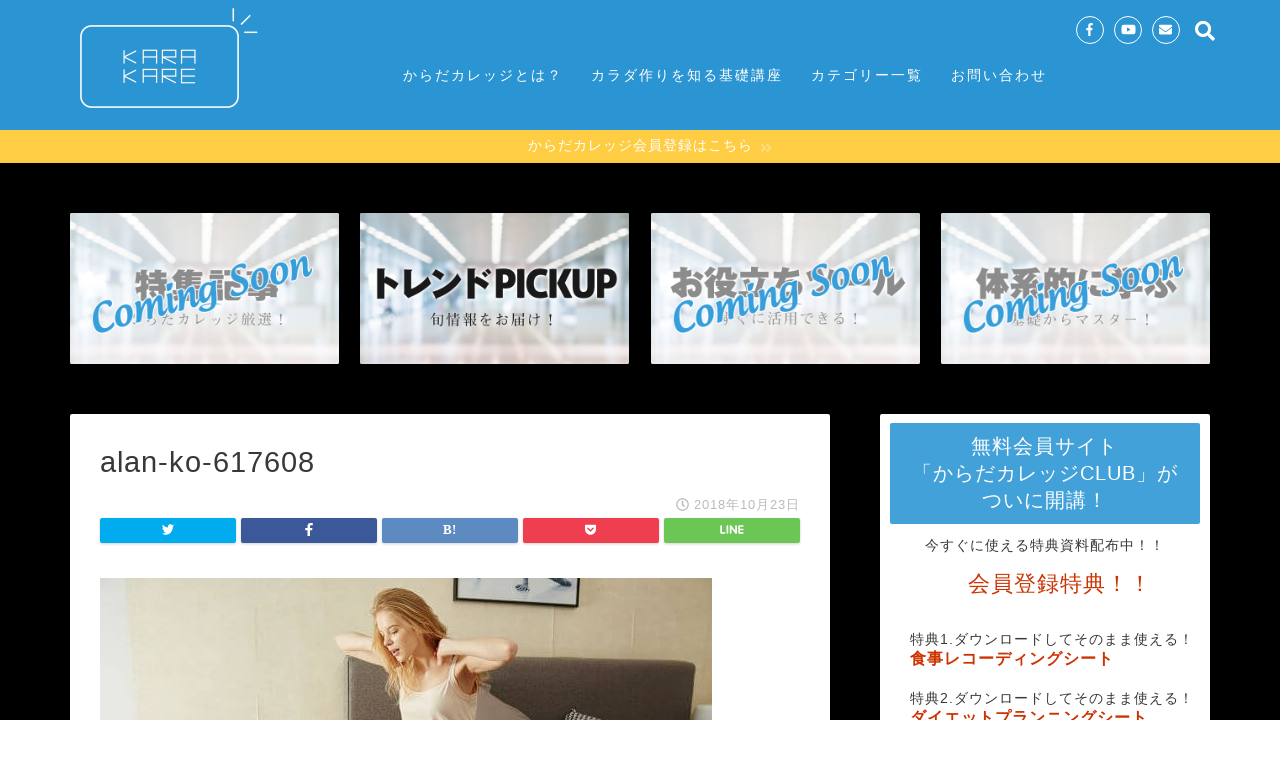

--- FILE ---
content_type: text/html; charset=UTF-8
request_url: https://karadacollege.com/tsleep-recipes/alan-ko-617608/
body_size: 13291
content:
<!DOCTYPE html>
<html lang="ja">
<head prefix="og: http://ogp.me/ns# fb: http://ogp.me/ns/fb# article: http://ogp.me/ns/article#">
<meta charset="utf-8">
<meta http-equiv="X-UA-Compatible" content="IE=edge">
<meta name="viewport" content="width=device-width, initial-scale=1">
<!-- ここからOGP -->
<meta property="og:type" content="blog">
<meta property="og:description" content=""> 
<meta property="og:title" content="alan-ko-617608｜からだカレッジ"> 
<meta property="og:url" content="https://karadacollege.com/tsleep-recipes/alan-ko-617608/"> 
<meta property="og:image" content="https://karadacollege.com/wp-content/themes/jin/img/noimg.png">
<meta property="og:site_name" content="からだカレッジ">
<meta property="fb:admins" content="karadacollege">
<meta name="twitter:card" content="summary">
<!-- ここまでOGP --> 
<title>alan-ko-617608｜からだカレッジ</title>
<meta name="description" itemprop="description" content="" >

<link rel='dns-prefetch' href='//ajax.googleapis.com' />
<link rel='dns-prefetch' href='//s0.wp.com' />
<link rel='dns-prefetch' href='//cdnjs.cloudflare.com' />
<link rel='dns-prefetch' href='//use.fontawesome.com' />
<link rel='dns-prefetch' href='//s.w.org' />
<link rel="alternate" type="application/rss+xml" title="からだカレッジ &raquo; フィード" href="https://karadacollege.com/feed/" />
<link rel="alternate" type="application/rss+xml" title="からだカレッジ &raquo; コメントフィード" href="https://karadacollege.com/comments/feed/" />
<link rel="alternate" type="application/rss+xml" title="からだカレッジ &raquo; alan-ko-617608 のコメントのフィード" href="https://karadacollege.com/tsleep-recipes/alan-ko-617608/feed/" />
		<script type="text/javascript">
			window._wpemojiSettings = {"baseUrl":"https:\/\/s.w.org\/images\/core\/emoji\/11\/72x72\/","ext":".png","svgUrl":"https:\/\/s.w.org\/images\/core\/emoji\/11\/svg\/","svgExt":".svg","source":{"concatemoji":"https:\/\/karadacollege.com\/wp-includes\/js\/wp-emoji-release.min.js?ver=4.9.26"}};
			!function(e,a,t){var n,r,o,i=a.createElement("canvas"),p=i.getContext&&i.getContext("2d");function s(e,t){var a=String.fromCharCode;p.clearRect(0,0,i.width,i.height),p.fillText(a.apply(this,e),0,0);e=i.toDataURL();return p.clearRect(0,0,i.width,i.height),p.fillText(a.apply(this,t),0,0),e===i.toDataURL()}function c(e){var t=a.createElement("script");t.src=e,t.defer=t.type="text/javascript",a.getElementsByTagName("head")[0].appendChild(t)}for(o=Array("flag","emoji"),t.supports={everything:!0,everythingExceptFlag:!0},r=0;r<o.length;r++)t.supports[o[r]]=function(e){if(!p||!p.fillText)return!1;switch(p.textBaseline="top",p.font="600 32px Arial",e){case"flag":return s([55356,56826,55356,56819],[55356,56826,8203,55356,56819])?!1:!s([55356,57332,56128,56423,56128,56418,56128,56421,56128,56430,56128,56423,56128,56447],[55356,57332,8203,56128,56423,8203,56128,56418,8203,56128,56421,8203,56128,56430,8203,56128,56423,8203,56128,56447]);case"emoji":return!s([55358,56760,9792,65039],[55358,56760,8203,9792,65039])}return!1}(o[r]),t.supports.everything=t.supports.everything&&t.supports[o[r]],"flag"!==o[r]&&(t.supports.everythingExceptFlag=t.supports.everythingExceptFlag&&t.supports[o[r]]);t.supports.everythingExceptFlag=t.supports.everythingExceptFlag&&!t.supports.flag,t.DOMReady=!1,t.readyCallback=function(){t.DOMReady=!0},t.supports.everything||(n=function(){t.readyCallback()},a.addEventListener?(a.addEventListener("DOMContentLoaded",n,!1),e.addEventListener("load",n,!1)):(e.attachEvent("onload",n),a.attachEvent("onreadystatechange",function(){"complete"===a.readyState&&t.readyCallback()})),(n=t.source||{}).concatemoji?c(n.concatemoji):n.wpemoji&&n.twemoji&&(c(n.twemoji),c(n.wpemoji)))}(window,document,window._wpemojiSettings);
		</script>
		<style type="text/css">
img.wp-smiley,
img.emoji {
	display: inline !important;
	border: none !important;
	box-shadow: none !important;
	height: 1em !important;
	width: 1em !important;
	margin: 0 .07em !important;
	vertical-align: -0.1em !important;
	background: none !important;
	padding: 0 !important;
}
</style>
<link rel='stylesheet' id='contact-form-7-css'  href='https://karadacollege.com/wp-content/plugins/contact-form-7/includes/css/styles.css?ver=5.1.1' type='text/css' media='all' />
<link rel='stylesheet' id='toc-screen-css'  href='https://karadacollege.com/wp-content/plugins/table-of-contents-plus/screen.min.css?ver=1509' type='text/css' media='all' />
<link rel='stylesheet' id='wordpress-popular-posts-css-css'  href='https://karadacollege.com/wp-content/plugins/wordpress-popular-posts/public/css/wpp.css?ver=4.2.2' type='text/css' media='all' />
<link rel='stylesheet' id='wp-show-posts-css'  href='https://karadacollege.com/wp-content/plugins/wp-show-posts/css/wp-show-posts-min.css?ver=1.1.3' type='text/css' media='all' />
<link rel='stylesheet' id='dashicons-css'  href='https://karadacollege.com/wp-includes/css/dashicons.min.css?ver=4.9.26' type='text/css' media='all' />
<link rel='stylesheet' id='thickbox-css'  href='https://karadacollege.com/wp-includes/js/thickbox/thickbox.css?ver=4.9.26' type='text/css' media='all' />
<link rel='stylesheet' id='formzu_plugin_client-css'  href='https://karadacollege.com/wp-content/plugins/formzu-wp/css/formzu_plugin_client.css?ver=1555901322' type='text/css' media='all' />
<link rel='stylesheet' id='parent-style-css'  href='https://karadacollege.com/wp-content/themes/jin/style.css?ver=4.9.26' type='text/css' media='all' />
<link rel='stylesheet' id='theme-style-css'  href='https://karadacollege.com/wp-content/themes/karada-child/style.css?ver=4.9.26' type='text/css' media='all' />
<link rel='stylesheet' id='fontawesome-style-css'  href='https://use.fontawesome.com/releases/v5.1.0/css/all.css?ver=4.9.26' type='text/css' media='all' />
<link rel='stylesheet' id='swiper-style-css'  href='https://cdnjs.cloudflare.com/ajax/libs/Swiper/4.0.7/css/swiper.min.css?ver=4.9.26' type='text/css' media='all' />
<link rel='stylesheet' id='jetpack_css-css'  href='https://karadacollege.com/wp-content/plugins/jetpack/css/jetpack.css?ver=6.8.5' type='text/css' media='all' />
<script type='text/javascript' src='https://ajax.googleapis.com/ajax/libs/jquery/1.12.4/jquery.min.js?ver=4.9.26'></script>
<script type='text/javascript'>
/* <![CDATA[ */
var wpp_params = {"sampling_active":"0","sampling_rate":"100","ajax_url":"https:\/\/karadacollege.com\/wp-json\/wordpress-popular-posts\/v1\/popular-posts\/","ID":"11398","token":"c6243dc847","debug":""};
/* ]]> */
</script>
<script type='text/javascript' src='https://karadacollege.com/wp-content/plugins/wordpress-popular-posts/public/js/wpp-4.2.0.min.js?ver=4.2.2'></script>
<script type='text/javascript' src='https://karadacollege.com/wp-content/themes/jin/js/common.js?ver=4.9.26'></script>
<link rel='https://api.w.org/' href='https://karadacollege.com/wp-json/' />
<link rel='shortlink' href='https://karadacollege.com/?p=11398' />
<link rel="alternate" type="application/json+oembed" href="https://karadacollege.com/wp-json/oembed/1.0/embed?url=https%3A%2F%2Fkaradacollege.com%2Ftsleep-recipes%2Falan-ko-617608%2F" />
<link rel="alternate" type="text/xml+oembed" href="https://karadacollege.com/wp-json/oembed/1.0/embed?url=https%3A%2F%2Fkaradacollege.com%2Ftsleep-recipes%2Falan-ko-617608%2F&#038;format=xml" />

<link rel='dns-prefetch' href='//v0.wordpress.com'/>
<link rel='dns-prefetch' href='//i0.wp.com'/>
<link rel='dns-prefetch' href='//i1.wp.com'/>
<link rel='dns-prefetch' href='//i2.wp.com'/>
	<style type="text/css">
		#wrapper{
						background-color: #000000;
						background-image: url();
		}
		.related-entry-headline-text span:before,
		#comment-title span:before,
		#reply-title span:before{
			background-color: #2b95d3;
			border-color: #2b95d3!important;
		}
		footer,
		#breadcrumb:after,
		#page-top a{	
			background-color: #2b95d3;
		}
		.footer-inner a,
		#copyright,
		#copyright-center{
			border-color: #fff!important;
			color: #fff!important;
		}
		#footer-widget-area
		{
			border-color: #fff!important;
		}
		.page-top-footer a{
			color: #2b95d3!important;
		}
				#breadcrumb ul li,
		#breadcrumb ul li a{
			color: #2b95d3!important;
		}
		
		body,
		a,
		a:link,
		a:visited{
			color: #383838;
		}
		a:hover{
			color: #008db7;
		}
				.widget_nav_menu ul > li > a:before,
		.widget_categories ul > li > a:before,
		.widget_archive form:after,
		.widget_categories form:after,
		.widget_nav_menu ul > li > ul.sub-menu > li > a:before,
		.widget_categories ul > li > .children > li > a:before,
		.widget_nav_menu ul > li > ul.sub-menu > li > ul.sub-menu li > a:before,
		.widget_categories ul > li > .children > li > .children li > a:before{
			color: #2b95d3;
		}
		footer .footer-widget,
		footer .footer-widget a,
		footer .footer-widget ul li,
		.footer-widget.widget_nav_menu ul > li > a:before,
		.footer-widget.widget_categories ul > li > a:before{
			color: #fff!important;
			border-color: #fff!important;
		}
		footer .footer-widget .widgettitle{
			color: #fff!important;
			border-color: #ffcd44!important;
		}
		footer .widget_nav_menu ul .children .children li a:before,
		footer .widget_categories ul .children .children li a:before{
			background-color: #fff!important;
		}
		#drawernav a:hover,
		.post-list-title,
		#prev-next p,
		#toc_container .toc_list li a{
			color: #383838!important;
		}
		#header-box{
			background-color: #2b95d3;
		}
		.pickup-contents:before{
			background-color: #2b95d3!important;
		}
		.main-image-text{
			color: #555;
		}
		.main-image-text-sub{
			color: #555;
		}
		
						#site-info{
			padding-top: 5px!important;
			padding-bottom: 5px!important;
		}
				
		#site-info span a{
			color: #ffffff!important;
		}
		
				#headmenu .headsns .line a svg{
			fill: #ffffff!important;
		}
		#headmenu .headsns a,
		#headmenu{
			color: #ffffff!important;
			border-color:#ffffff!important;
		}
						.profile-follow .line-sns a svg{
			fill: #2b95d3!important;
		}
		.profile-follow .line-sns a:hover svg{
			fill: #ffcd44!important;
		}
		.profile-follow a{
			color: #2b95d3!important;
			border-color:#2b95d3!important;
		}
		.profile-follow a:hover,
		#headmenu .headsns a:hover{
			color:#ffcd44!important;
			border-color:#ffcd44!important;
		}
				.search-box:hover{
			color:#ffcd44!important;
			border-color:#ffcd44!important;
		}
				#header #headmenu .headsns .line a:hover svg{
			fill:#ffcd44!important;
		}
		.cps-icon-bar,
		#navtoggle:checked + .sp-menu-open .cps-icon-bar{
			background-color: #ffffff;
		}
		#nav-container{
			background-color: #ffffff;
		}
		#drawernav ul.menu-box > li > a,
		#drawernav2 ul.menu-box > li > a,
		#drawernav3 ul.menu-box > li > a,
		#drawernav4 ul.menu-box > li > a,
		#drawernav5 ul.menu-box > li > a,
		#drawernav ul.menu-box > li.menu-item-has-children:after,
		#drawernav2 ul.menu-box > li.menu-item-has-children:after,
		#drawernav3 ul.menu-box > li.menu-item-has-children:after,
		#drawernav4 ul.menu-box > li.menu-item-has-children:after,
		#drawernav5 ul.menu-box > li.menu-item-has-children:after{
			color: #ffffff!important;
		}
		#drawernav ul.menu-box li a,
		#drawernav2 ul.menu-box li a,
		#drawernav3 ul.menu-box li a,
		#drawernav4 ul.menu-box li a,
		#drawernav5 ul.menu-box li a{
			font-size: 14!important;
		}
		#drawernav3 ul.menu-box > li{
			color: #383838!important;
		}
		#drawernav4 .menu-box > .menu-item > a:after,
		#drawernav3 .menu-box > .menu-item > a:after,
		#drawernav .menu-box > .menu-item > a:after{
			background-color: #ffffff!important;
		}
		#drawernav2 .menu-box > .menu-item:hover,
		#drawernav5 .menu-box > .menu-item:hover{
			border-top-color: #2b95d3!important;
		}
				.cps-info-bar a{
			background-color: #ffcd44!important;
		}
				@media (min-width: 768px) {
			.post-list-mag .post-list-item:not(:nth-child(2n)){
				margin-right: 2.6%;
			}
		}
				@media (min-width: 768px) {
			#tab-1:checked ~ .tabBtn-mag li [for="tab-1"]:after,
			#tab-2:checked ~ .tabBtn-mag li [for="tab-2"]:after,
			#tab-3:checked ~ .tabBtn-mag li [for="tab-3"]:after,
			#tab-4:checked ~ .tabBtn-mag li [for="tab-4"]:after{
				border-top-color: #2b95d3!important;
			}
			.tabBtn-mag label{
				border-bottom-color: #2b95d3!important;
			}
		}
		#tab-1:checked ~ .tabBtn-mag li [for="tab-1"],
		#tab-2:checked ~ .tabBtn-mag li [for="tab-2"],
		#tab-3:checked ~ .tabBtn-mag li [for="tab-3"],
		#tab-4:checked ~ .tabBtn-mag li [for="tab-4"],
		#prev-next a.next:after,
		#prev-next a.prev:after{
			
			background-color: #2b95d3!important;
		}
		

		.swiper-slide .post-list-cat,
		.post-list-mag .post-list-cat,
		.post-list-mag3col .post-list-cat,
		.post-list-mag-sp1col .post-list-cat,
		.swiper-pagination-bullet-active,
		.pickup-cat,
		.post-list .post-list-cat,
		.more-cat-button a:hover span:before,
		#breadcrumb .bcHome a:hover span:before,
		.popular-item:nth-child(1) .pop-num,
		.popular-item:nth-child(2) .pop-num,
		.popular-item:nth-child(3) .pop-num{
			background-color: #ffcd44!important;
		}
		.sidebar-btn a,
		.profile-sns-menu{
			background-color: #ffcd44!important;
		}
		.sp-sns-menu a,
		.pickup-contents-box a:hover .pickup-title{
			border-color: #2b95d3!important;
			color: #2b95d3!important;
		}
				.pickup-image:after{
			display: none;
		}
				.pro-line svg{
			fill: #2b95d3!important;
		}
		.cps-post-cat a,
		.meta-cat,
		.popular-cat{
			background-color: #ffcd44!important;
			border-color: #ffcd44!important;
		}
		.tagicon,
		.tag-box a,
		#toc_container .toc_list > li,
		#toc_container .toc_title{
			color: #2b95d3!important;
		}
		.tag-box a,
		#toc_container:before{
			border-color: #2b95d3!important;
		}
		.cps-post-cat a:hover{
			color: #008db7!important;
		}
		.pagination li:not([class*="current"]) a:hover,
		.widget_tag_cloud a:hover{
			background-color: #2b95d3!important;
		}
		.pagination li:not([class*="current"]) a:hover{
			opacity: 0.5!important;
		}
		.pagination li.current a{
			background-color: #2b95d3!important;
			border-color: #2b95d3!important;
		}
		.nextpage a:hover span {
			color: #2b95d3!important;
			border-color: #2b95d3!important;
		}
		.cta-content:before{
			background-color: #6FBFCA!important;
		}
		.cta-text,
		.info-title{
			color: #fff!important;
		}
		#footer-widget-area.footer_style1 .widgettitle{
			border-color: #ffcd44!important;
		}
		.sidebar_style1 .widgettitle,
		.sidebar_style5 .widgettitle{
			border-color: #2b95d3!important;
		}
		.sidebar_style2 .widgettitle,
		.sidebar_style4 .widgettitle,
		.sidebar_style6 .widgettitle{
			background-color: #2b95d3!important;
		}
		
		.tn-logo-size{
			font-size: 80%!important;
		}
		.tn-logo-size img{
			width: 80%!important;
		}
		.sp-logo-size{
			font-size: 40%!important;
		}
		.sp-logo-size img{
			width: 40%!important;
		}
				.cps-post-main ul > li:before,
		.cps-post-main ol > li:before{
			background-color: #ffcd44!important;
		}
		.profile-card .profile-title{
			background-color: #2b95d3!important;
		}
		.profile-card{
			border-color: #2b95d3!important;
		}
		.cps-post-main a{
			color:#1e73be;
		}
		.cps-post-main .marker{
			background: -webkit-linear-gradient( transparent 60%, #ffcedb 0% ) ;
			background: linear-gradient( transparent 60%, #ffcedb 0% ) ;
		}
		.cps-post-main .marker2{
			background: -webkit-linear-gradient( transparent 60%, #a9eaf2 0% ) ;
			background: linear-gradient( transparent 60%, #a9eaf2 0% ) ;
		}
		
		
		.simple-box1{
			border-color:#ef9b9b!important;
		}
		.simple-box2{
			border-color:#f2bf7d!important;
		}
		.simple-box3{
			border-color:#b5e28a!important;
		}
		.simple-box4{
			border-color:#7badd8!important;
		}
		.simple-box4:before{
			background-color: #7badd8;
		}
		.simple-box5{
			border-color:#e896c7!important;
		}
		.simple-box5:before{
			background-color: #e896c7;
		}
		.simple-box6{
			background-color:#fffdef!important;
		}
		.simple-box7{
			border-color:#ffffff!important;
		}
		.simple-box7:before{
			background-color:#ffffff!important;
		}
		.simple-box8{
			border-color:#96ddc1!important;
		}
		.simple-box8:before{
			background-color:#96ddc1!important;
		}
		.simple-box9:before{
			background-color:#e1c0e8!important;
		}
		.simple-box9:after{
			border-color:#e1c0e8 #e1c0e8 #fff #fff!important;
		}
		
		.kaisetsu-box1:before,
		.kaisetsu-box1-title{
			background-color:#ffb49e!important;
		}
		.kaisetsu-box2{
			border-color:#ffffff!important;
		}
		.kaisetsu-box2-title{
			background-color:#ffffff!important;
		}
		.kaisetsu-box4{
			border-color:#ea91a9!important;
		}
		.kaisetsu-box4-title{
			background-color:#ea91a9!important;
		}
		.kaisetsu-box5:before{
			background-color:#57b3ba!important;
		}
		.kaisetsu-box5-title{
			background-color:#57b3ba!important;
		}
		
		.concept-box1{
			border-color:#85db8f!important;
		}
		.concept-box1:after{
			background-color:#85db8f!important;
		}
		.concept-box1:before{
			content:"ポイント"!important;
			color:#85db8f!important;
		}
		.concept-box2{
			border-color:#f7cf6a!important;
		}
		.concept-box2:after{
			background-color:#f7cf6a!important;
		}
		.concept-box2:before{
			content:"注意点"!important;
			color:#f7cf6a!important;
		}
		.concept-box3{
			border-color:#86cee8!important;
		}
		.concept-box3:after{
			background-color:#86cee8!important;
		}
		.concept-box3:before{
			content:"良い例"!important;
			color:#86cee8!important;
		}
		.concept-box4{
			border-color:#ed8989!important;
		}
		.concept-box4:after{
			background-color:#ed8989!important;
		}
		.concept-box4:before{
			content:"悪い例"!important;
			color:#ed8989!important;
		}
		.concept-box5{
			border-color:#9e9e9e!important;
		}
		.concept-box5:after{
			background-color:#9e9e9e!important;
		}
		.concept-box5:before{
			content:"参考"!important;
			color:#9e9e9e!important;
		}
		.concept-box6{
			border-color:#8eaced!important;
		}
		.concept-box6:after{
			background-color:#8eaced!important;
		}
		.concept-box6:before{
			content:"メモ"!important;
			color:#8eaced!important;
		}
		
		.innerlink-box1,
		.blog-card{
			border-color:#73bc9b!important;
		}
		.innerlink-box1-title{
			background-color:#73bc9b!important;
			border-color:#73bc9b!important;
		}
		.innerlink-box1:before,
		.blog-card-hl-box{
			background-color:#73bc9b!important;
		}
		
		.color-button01 a,
		.color-button01 a:hover,
		.color-button01:before{
			background-color: #ffbf00!important;
		}
		.top-image-btn-color a,
		.top-image-btn-color a:hover,
		.top-image-btn-color:before{
			background-color: #ffcd44!important;
		}
		.color-button02 a,
		.color-button02 a:hover,
		.color-button02:before{
			background-color: #d9333f!important;
		}
		
		.color-button01-big a,
		.color-button01-big a:hover,
		.color-button01-big:before{
			background-color: #3296d1!important;
		}
		.color-button01-big a,
		.color-button01-big:before{
			border-radius: 20px!important;
		}
		.color-button01-big a{
			padding-top: 10!important;
			padding-bottom: 10!important;
		}
		
		.color-button02-big a,
		.color-button02-big a:hover,
		.color-button02-big:before{
			background-color: #83d159!important;
		}
		.color-button02-big a,
		.color-button02-big:before{
			border-radius: 5px!important;
		}
		.color-button02-big a{
			padding-top: 20px!important;
			padding-bottom: 20px!important;
		}
				.color-button01-big{
			width: 75%!important;
		}
		.color-button02-big{
			width: 75%!important;
		}
				
		
					.top-image-btn-color:before,
			.wide-layout ul li .color-button01:before,
			.wide-layout ul li .color-button02:before,
			.color-button01:before,
			.color-button02:before,
			.color-button01-big:before,
			.color-button02-big:before{
				display: none;
			}
			.top-image-btn-color a:hover,
			.color-button01 a:hover,
			.color-button02 a:hover,
			.color-button01-big a:hover,
			.color-button02-big a:hover{
				-webkit-transform: translateY(2px);
				transform: translateY(2px);
				-webkit-filter: brightness(1.05);
			 	filter: brightness(1.05);
				opacity: 1;
			}
				
		.h2-style01 h2,
		.h2-style02 h2:before,
		.h2-style03 h2,
		.h2-style04 h2:before,
		.h2-style05 h2,
		.h2-style07 h2:before,
		.h2-style07 h2:after,
		.h3-style03 h3:before,
		.h3-style02 h3:before,
		.h3-style05 h3:before,
		.h3-style07 h3:before,
		.h2-style08 h2:after,
		.h2-style10 h2:before,
		.h2-style10 h2:after,
		.h3-style02 h3:after,
		.h4-style02 h4:before{
			background-color: #2b95d3!important;
		}
		.h3-style01 h3,
		.h3-style04 h3,
		.h3-style05 h3,
		.h3-style06 h3,
		.h4-style01 h4,
		.h2-style02 h2,
		.h2-style08 h2,
		.h2-style08 h2:before,
		.h2-style09 h2,
		.h4-style03 h4{
			border-color: #2b95d3!important;
		}
		.h2-style05 h2:before{
			border-top-color: #2b95d3!important;
		}
		.h2-style06 h2:before,
		.sidebar_style3 .widgettitle:after{
			background-image: linear-gradient(
				-45deg,
				transparent 25%,
				#2b95d3 25%,
				#2b95d3 50%,
				transparent 50%,
				transparent 75%,
				#2b95d3 75%,
				#2b95d3			);
		}
				
		@media all and (-ms-high-contrast:none){
			*::-ms-backdrop, .color-button01:before,
			.color-button02:before,
			.color-button01-big:before,
			.color-button02-big:before{
				background-color: #595857!important;
			}
		}
		
		.jin-lp-h2 h2,
		.jin-lp-h2 h2{
			background-color: transparent!important;
			border-color: transparent!important;
			color: #383838!important;
		}
		.jincolumn-h3style2{
			border-color:#2b95d3!important;
		}
		.jinlph2-style1 h2:first-letter{
			color:#2b95d3!important;
		}
		.jinlph2-style2 h2,
		.jinlph2-style3 h2{
			border-color:#2b95d3!important;
		}
		.jin-photo-title .jin-fusen1-down,
		.jin-photo-title .jin-fusen1-even,
		.jin-photo-title .jin-fusen1-up{
			border-left-color:#2b95d3;
		}
		.jin-photo-title .jin-fusen2,
		.jin-photo-title .jin-fusen3{
			background-color:#2b95d3;
		}
		.jin-photo-title .jin-fusen2:before,
		.jin-photo-title .jin-fusen3:before {
			border-top-color: #2b95d3;
		}
		
		
	</style>
<link rel="icon" href="https://i0.wp.com/karadacollege.com/wp-content/uploads/2018/12/cropped-favi.png?fit=32%2C32&#038;ssl=1" sizes="32x32" />
<link rel="icon" href="https://i0.wp.com/karadacollege.com/wp-content/uploads/2018/12/cropped-favi.png?fit=192%2C192&#038;ssl=1" sizes="192x192" />
<link rel="apple-touch-icon-precomposed" href="https://i0.wp.com/karadacollege.com/wp-content/uploads/2018/12/cropped-favi.png?fit=180%2C180&#038;ssl=1" />
<meta name="msapplication-TileImage" content="https://i0.wp.com/karadacollege.com/wp-content/uploads/2018/12/cropped-favi.png?fit=270%2C270&#038;ssl=1" />

<!-- BEGIN ExactMetrics v5.3.7 Universal Analytics - https://exactmetrics.com/ -->
<script>
(function(i,s,o,g,r,a,m){i['GoogleAnalyticsObject']=r;i[r]=i[r]||function(){
	(i[r].q=i[r].q||[]).push(arguments)},i[r].l=1*new Date();a=s.createElement(o),
	m=s.getElementsByTagName(o)[0];a.async=1;a.src=g;m.parentNode.insertBefore(a,m)
})(window,document,'script','https://www.google-analytics.com/analytics.js','ga');
  ga('create', 'UA-61994688-7', 'auto');
  ga('send', 'pageview');
</script>
<!-- END ExactMetrics Universal Analytics -->
			<link rel="stylesheet" type="text/css" id="wp-custom-css" href="https://karadacollege.com/?custom-css=c5ae909d2d" />
		
<link href="https://fonts.googleapis.com/css?family=Quicksand" rel="stylesheet">

</head>
<body class="attachment attachment-template-default single single-attachment postid-11398 attachmentid-11398 attachment-jpeg" id="nofont-style">
<div id="wrapper">

		
	
		<!--ヘッダー-->

					<div id="header-box" class="tn_on header-box animate">
	<div id="header" class="header-type1 header animate">
				
		<div id="site-info" class="ef">
							<span class="tn-logo-size"><a href='https://karadacollege.com/' title='からだカレッジ' rel='home'><img src='https://lifecheers.xsrv.jp/wp-content/uploads/2018/11/1.png' alt=''></a></span>
					</div>

				<!--グローバルナビゲーション layout3-->
		<div id="drawernav3" class="ef">
			<nav class="fixed-content ef"><ul class="menu-box"><li class="menu-item menu-item-type-post_type menu-item-object-page menu-item-11906"><a href="https://karadacollege.com/what-karadacollege/">からだカレッジとは？</a></li>
<li class="menu-item menu-item-type-custom menu-item-object-custom menu-item-14277"><a href="/lp-flow/">カラダ作りを知る基礎講座</a></li>
<li class="menu-item menu-item-type-custom menu-item-object-custom menu-item-has-children menu-item-12138"><a href="/">カテゴリー一覧</a>
<ul class="sub-menu">
	<li class="menu-item menu-item-type-taxonomy menu-item-object-category menu-item-12139"><a href="https://karadacollege.com/category/news/">ニュース</a></li>
	<li class="menu-item menu-item-type-taxonomy menu-item-object-category menu-item-12146"><a href="https://karadacollege.com/category/trend/">トレンド</a></li>
	<li class="menu-item menu-item-type-taxonomy menu-item-object-category menu-item-12142"><a href="https://karadacollege.com/category/work-out/">トレーニング</a></li>
	<li class="menu-item menu-item-type-taxonomy menu-item-object-category menu-item-12140"><a href="https://karadacollege.com/category/food/">食事</a></li>
	<li class="menu-item menu-item-type-taxonomy menu-item-object-category menu-item-12145"><a href="https://karadacollege.com/category/rest/">休養</a></li>
	<li class="menu-item menu-item-type-taxonomy menu-item-object-category menu-item-12143"><a href="https://karadacollege.com/category/motivation/">モチベーション</a></li>
	<li class="menu-item menu-item-type-taxonomy menu-item-object-category menu-item-12144"><a href="https://karadacollege.com/category/maintenance/">メンテナンス</a></li>
	<li class="menu-item menu-item-type-taxonomy menu-item-object-category menu-item-12141"><a href="https://karadacollege.com/category/interview/">インタビュー・体験談</a></li>
</ul>
</li>
<li class="menu-item menu-item-type-post_type menu-item-object-page menu-item-11907"><a href="https://karadacollege.com/contact/">お問い合わせ</a></li>
</ul></nav>		</div>
		<!--グローバルナビゲーション layout3-->
		
	
				<div id="headmenu">
			<span class="headsns tn_sns_on">
													<span class="facebook">
					<a href="https://www.facebook.com/karadacollege/"><i class="fab fa-facebook-f fa-lg" aria-hidden="true"></i></a>
					</span>
																	<span class="youtube">
					<a href="https://www.youtube.com/channel/UCmzMjt7ym8HZDrTzTJOIUVQ"><i class="fab fa-youtube fa-lg" aria-hidden="true"></i></a>
					</span>
					
													<span class="jin-contact">
					<a href="https://lifecheers.xsrv.jp/contact/"><i class="fas fa-envelope fa-lg" aria-hidden="true"></i></a>
					</span>
					

			</span>
			<span class="headsearch tn_search_on">
				<form class="search-box" role="search" method="get" id="searchform" action="https://karadacollege.com/">
	<input type="search" placeholder="" class="text search-text" value="" name="s" id="s">
	<input type="submit" id="searchsubmit" value="&#xf002;">
</form>
			</span>
		</div>
			</div>
	
		
</div>


<div id="scroll-content" class="animate">
	
					<div class="cps-info-bar animate">
			<a href="/lp-flow/"><span>からだカレッジ会員登録はこちら</span></a>
		</div>
					
	<!-- ヘッダー下ウィジェット -->
		<!--ヘッダー-->

		<div class="clearfix"></div>

		
													<div class="pickup-contents-box animate">
	<ul class="pickup-contents">
			<li>
							<a href="https://karadacollege.com/toku/">
					<div class="pickup-image">
													<img src="https://i0.wp.com/karadacollege.com/wp-content/uploads/2019/04/p01.png?resize=640%2C360&ssl=1" alt="" width="640" height="360" />
																	</div>
				</a>
					</li>
			<li>
							<a href="https://karadacollege.com/pickup/">
					<div class="pickup-image">
													<img src="https://i1.wp.com/karadacollege.com/wp-content/uploads/2019/04/pick02.png?resize=640%2C360&ssl=1" alt="" width="640" height="360" />
																	</div>
				</a>
					</li>
			<li>
							<a href="https://karadacollege.com/tool/">
					<div class="pickup-image">
													<img src="https://i0.wp.com/karadacollege.com/wp-content/uploads/2019/04/p03.png?resize=640%2C360&ssl=1" alt="" width="640" height="360" />
																	</div>
				</a>
					</li>
			<li>
							<a href="https://karadacollege.com/taikei/">
					<div class="pickup-image">
													<img src="https://i2.wp.com/karadacollege.com/wp-content/uploads/2019/04/p04.png?resize=640%2C360&ssl=1" alt="" width="640" height="360" />
																	</div>
				</a>
					</li>
		</ul>
</div>
							
			
	<div id="contents">
		
		<!--メインコンテンツ-->
		<main id="main-contents" class="main-contents article_style1 animate" itemprop="mainContentOfPage">
				<section class="cps-post-box hentry">
											<article class="cps-post">
							<header class="cps-post-header">
								<h1 class="cps-post-title entry-title" itemprop="headline">alan-ko-617608</h1>
								<div class="cps-post-meta vcard">
									<span class="writer fn" itemprop="author" itemscope itemtype="http://schema.org/Person"><span itemprop="name">はるみ</span></span>
									<span class="cps-post-cat" itemprop="keywords"></span>
									<span class="cps-post-date-box">
												<span class="cps-post-date"><i class="far fa-clock" aria-hidden="true"></i>&nbsp;<time class="entry-date date published updated" datetime="2018-10-23T09:12:26+00:00">2018年10月23日</time></span>
										</span>
								</div>
																											<div class="share-top sns-design-type01">
	<div class="sns-top">
		<ol>
			<!--ツイートボタン-->
							<li class="twitter"><a href="http://twitter.com/intent/tweet?url=https%3A%2F%2Fkaradacollege.com%2Ftsleep-recipes%2Falan-ko-617608%2F&text=alan-ko-617608&via=&tw_p=tweetbutton"><i class="fab fa-twitter"></i></a>
				</li>
						<!--Facebookボタン-->
							<li class="facebook">
				<a href="http://www.facebook.com/sharer.php?src=bm&u=https%3A%2F%2Fkaradacollege.com%2Ftsleep-recipes%2Falan-ko-617608%2F&t=alan-ko-617608" onclick="javascript:window.open(this.href, '', 'menubar=no,toolbar=no,resizable=yes,scrollbars=yes,height=300,width=600');return false;"><i class="fab fa-facebook-f" aria-hidden="true"></i></a>
				</li>
						<!--はてブボタン-->
							<li class="hatebu">
				<a href="http://b.hatena.ne.jp/add?mode=confirm&url=https%3A%2F%2Fkaradacollege.com%2Ftsleep-recipes%2Falan-ko-617608%2F" onclick="javascript:window.open(this.href, '', 'menubar=no,toolbar=no,resizable=yes,scrollbars=yes,height=400,width=510');return false;" ><i class="font-hatena"></i></a>
				</li>
						<!--Poketボタン-->
							<li class="pocket">
				<a href="http://getpocket.com/edit?url=https%3A%2F%2Fkaradacollege.com%2Ftsleep-recipes%2Falan-ko-617608%2F&title=alan-ko-617608"><i class="fab fa-get-pocket" aria-hidden="true"></i></a>
				</li>
							<li class="line">
				<a href="http://line.me/R/msg/text/?https%3A%2F%2Fkaradacollege.com%2Ftsleep-recipes%2Falan-ko-617608%2F"><svg version="1.1" xmlns="http://www.w3.org/2000/svg" xmlns:xlink="http://www.w3.org/1999/xlink" x="0px"
	 y="0px" viewBox="0 0 122.4 47.2" style="enable-background:new 0 0 122.4 47.2;" xml:space="preserve">
<path d="M77.4,28.4c0.1-5,0.2-9,0.2-13.1c0-3.2-0.1-6.3,0-9.5c0.1-3.1,1.6-4.6,4-4.6c2.2,0,4.2,1.9,4.6,4.5c0.1,0.8,0,1.7,0,2.5
	c0,10.3,0,20.6,0,31c0,0.7,0,1.3,0,2c-0.1,2.2-1.1,3.8-3.3,4.5c-2.2,0.7-4-0.1-5.3-1.9c-3.1-4.1-6.1-8.3-9.1-12.5
	c-2.8-3.8-5.7-7.7-9.1-12.2c-0.5,1.9-1,2.9-1,3.9c-0.1,5.3,0,10.7,0,16c0,1.2,0.1,2.4-0.1,3.5c-0.4,2.2-2,3.5-4.2,3.4
	c-2.1-0.1-3.9-1.4-4.2-3.5c-0.2-1-0.1-2-0.1-3c0-10.5,0-21,0-31.5c0-0.5,0-1,0-1.5c-0.1-2.5,1.2-4.2,3.4-5c2.2-0.9,3.9,0.5,5.2,2.1
	c2.5,3.1,4.7,6.4,7.1,9.6c3.1,4.3,6.2,8.6,9.4,12.9C75.4,26.7,76.1,27.2,77.4,28.4z"/>
<path d="M102.3,9.7c0,3.7,0,6.3,0,9.5c3.9,0,7.7-0.1,11.5,0c1.4,0,3,0.3,4.2,0.9c1.7,0.9,2.8,2.4,2.1,4.5c-0.6,1.9-1.8,3.1-4,3.1
	c-2.5,0-5,0-7.5,0c-1.8,0-3.6,0-6,0c-0.2,3.2-0.3,6.1-0.5,9.5c4.2,0,8.2-0.1,12.1,0.1c1.5,0.1,3.4,0.6,4.5,1.5
	c0.9,0.8,1.5,2.6,1.4,3.9c-0.1,1.7-1.6,3-3.4,3.1c-6.3,0.1-12.6,0.2-18.9,0c-3.3-0.1-4-1.1-4.1-4.5c-0.1-11.8-0.1-23.6,0-35.5
	c0-3.6,1.2-4.7,4.9-4.7c5.5-0.1,11-0.1,16.5,0c2.9,0,5.2,2.1,5.2,4.3c0,2.2-2.3,4.2-5.3,4.2C111,9.8,106.8,9.7,102.3,9.7z"/>
<path d="M10.3,37.4c1.5,0,2.6,0,3.7,0c3.5,0.1,7,0.1,10.4,0.5c2.7,0.3,4,2,3.9,4.3c-0.1,2-1.6,3.5-4,3.6C18.1,46,12,46,5.8,45.9
	c-2.8-0.1-4.1-1.6-4.1-4.6c-0.1-11.8-0.1-23.6,0-35.4c0-2.8,1.8-4.6,4.1-4.7c2.2,0,4.3,2,4.5,4.5c0.2,3,0.1,6,0.1,9
	C10.4,22,10.3,29.3,10.3,37.4z"/>
<path d="M33.7,23.4c0-5.7-0.1-11.3,0-17c0-3.5,1.8-5.4,4.5-5.3c2.2,0.1,4.1,2.4,4.1,5.4c0.1,11.5,0.1,23,0,34.4
	c0,3.3-1.6,4.9-4.3,4.8c-2.7,0-4.2-1.6-4.2-5C33.7,35.1,33.8,29.3,33.7,23.4C33.8,23.4,33.8,23.4,33.7,23.4z"/>
</svg>
</a>
				</li>
		</ol>
	</div>
</div>
<div class="clearfix"></div>
																								</header>

							<div class="cps-post-main-box">
								<div class="cps-post-main h2-style05 h3-style01 h4-style01 entry-content m-size s-size-sp" itemprop="articleBody">

																													<p>
											<a href="https://karadacollege.com/wp-content/uploads/2018/10/alan-ko-617608.jpg" target="_blank"><img src="https://karadacollege.com/wp-content/uploads/2018/10/alan-ko-617608.jpg" width="612" height="408" alt="" /></a>
										</p>
																		
								</div>
							</div>
						</article>
														</section>
			
															</main>
		<!--サイドバー-->
<div id="sidebar" class="sideber sidebar_style2 animate" role="complementary" itemscope itemtype="http://schema.org/WPSideBar">
		
	<div id="black-studio-tinymce-7" class="widget widget_black_studio_tinymce"><div class="textwidget"><div class="entrygo">
<center></p>
<h3>無料会員サイト<br />「からだカレッジCLUB」が<br />ついに開講！</h3>
<p>今すぐに使える特典資料配布中！！</p>
<ul>会員登録特典！！</p>
<li>特典1.ダウンロードしてそのまま使える！
<ol class="point">食事レコーディングシート</ol>
</li>
<li>特典2.ダウンロードしてそのまま使える！
<ol class="point">ダイエットプランニングシート</ol>
</li>
<li>特典3.ダイエットを成功に導く
<ol class="point">秘密の10ヶ条</ol>
</li>
</ul>
<p><span class="color-button01"><a href="/lp-flow/">詳細はこちら</a></span></p>
<p><center>
</div>
</div></div>
<div id="wpp-2" class="widget popular-posts">
<div class="widgettitle ef">人気ランキング！</div><!-- cached -->
<!-- WordPress Popular Posts -->

<ul class="wpp-list wpp-list-with-thumbnails">
<li>
<a href="https://karadacollege.com/costco-populer11menu/" title="パーソナルトレーナーが教えるコストコで買うべき、タンパク質が沢山取れるオススメお得食品11選" target="_self"><img src="https://karadacollege.com/wp-content/uploads/wordpress-popular-posts/1464-featured-75x75.jpg" width="75" height="75" alt="パーソナルトレーナーが教えるコストコで買うべき、タンパク質が沢山取れるオススメお得食品11選" class="wpp-thumbnail wpp_cached_thumb wpp_featured" /></a>
<a href="https://karadacollege.com/costco-populer11menu/" title="パーソナルトレーナーが教えるコストコで買うべき、タンパク質が沢山取れるオススメお得食品11選" class="wpp-post-title" target="_self">パーソナルトレーナーが教えるコストコで買うべき、タンパク質が沢山取れるオススメお得食品11選</a>
 <span class="wpp-meta post-stats"><span class="wpp-author">投稿者: <a href="https://karadacollege.com/author/keijitani0215/">谷けいじ</a></span></span>
</li>
<li>
<a href="https://karadacollege.com/spartan-race-beginner/" title="完走者が教える！スパルタンレースで初心者が完走するために必要な準備と服装" target="_self"><img src="https://karadacollege.com/wp-content/uploads/wordpress-popular-posts/6635-featured-75x75.jpg" width="75" height="75" alt="完走者が教える！スパルタンレースで初心者が完走するために必要な準備と服装" class="wpp-thumbnail wpp_cached_thumb wpp_featured" /></a>
<a href="https://karadacollege.com/spartan-race-beginner/" title="完走者が教える！スパルタンレースで初心者が完走するために必要な準備と服装" class="wpp-post-title" target="_self">完走者が教える！スパルタンレースで初心者が完走するために必要な準備と服装</a>
 <span class="wpp-meta post-stats"><span class="wpp-author">投稿者: <a href="https://karadacollege.com/author/kaeruya-yuko/">後藤優子</a></span></span>
</li>
<li>
<a href="https://karadacollege.com/quads-stretch/" title="太ももの前張りを解消しよう！4つの原因と3つのおすすめ解消方法を徹底解説" target="_self"><img src="https://karadacollege.com/wp-content/uploads/wordpress-popular-posts/12493-featured-75x75.jpg" width="75" height="75" alt="太ももの前張りを解消しよう！4つの原因と3つのおすすめ解消方法を徹底解説" class="wpp-thumbnail wpp_cached_thumb wpp_featured" /></a>
<a href="https://karadacollege.com/quads-stretch/" title="太ももの前張りを解消しよう！4つの原因と3つのおすすめ解消方法を徹底解説" class="wpp-post-title" target="_self">太ももの前張りを解消しよう！4つの原因と3つのおすすめ解消方法を徹底解説</a>
 <span class="wpp-meta post-stats"><span class="wpp-author">投稿者: <a href="https://karadacollege.com/author/mori/">moriharuna</a></span></span>
</li>
<li>
<a href="https://karadacollege.com/knee-pain-training/" title="膝痛持ちさん必見！ 膝に負担をかけずに下半身を鍛える方法" target="_self"><img src="https://karadacollege.com/wp-content/uploads/wordpress-popular-posts/12393-featured-75x75.jpg" width="75" height="75" alt="膝痛持ちさん必見！ 膝に負担をかけずに下半身を鍛える方法" class="wpp-thumbnail wpp_cached_thumb wpp_featured" /></a>
<a href="https://karadacollege.com/knee-pain-training/" title="膝痛持ちさん必見！ 膝に負担をかけずに下半身を鍛える方法" class="wpp-post-title" target="_self">膝痛持ちさん必見！ 膝に負担をかけずに下半身を鍛える方法</a>
 <span class="wpp-meta post-stats"><span class="wpp-author">投稿者: <a href="https://karadacollege.com/author/opp/">neopp</a></span></span>
</li>
<li>
<a href="https://karadacollege.com/daily-training/" title="日常的にできる簡単で効果的な筋トレ9選！運動苦手な人でもOK！" target="_self"><img src="https://karadacollege.com/wp-content/uploads/wordpress-popular-posts/9666-featured-75x75.jpg" width="75" height="75" alt="日常的にできる簡単で効果的な筋トレ9選！運動苦手な人でもOK！" class="wpp-thumbnail wpp_cached_thumb wpp_featured" /></a>
<a href="https://karadacollege.com/daily-training/" title="日常的にできる簡単で効果的な筋トレ9選！運動苦手な人でもOK！" class="wpp-post-title" target="_self">日常的にできる簡単で効果的な筋トレ9選！運動苦手な人でもOK！</a>
 <span class="wpp-meta post-stats"><span class="wpp-author">投稿者: <a href="https://karadacollege.com/author/teranori/">彩典はるか</a></span></span>
</li>
</ul>

</div>
<div id="black-studio-tinymce-2" class="widget widget_black_studio_tinymce"><div class="textwidget"><div id="fb-root"></div>
<p><script>(function(d, s, id) {
  var js, fjs = d.getElementsByTagName(s)[0];
  if (d.getElementById(id)) return;
  js = d.createElement(s); js.id = id;
  js.src = "//connect.facebook.net/ja_JP/sdk.js#xfbml=1&version=v2.9&appId=907020859387715";
  fjs.parentNode.insertBefore(js, fjs);
}(document, 'script', 'facebook-jssdk'));</script></p>
<div class="fb-page" data-href="https://www.facebook.com/karadacollege" data-tabs="timeline" data-width="350" data-height="500" data-small-header="false" data-adapt-container-width="true" data-hide-cover="false" data-show-facepile="true">
<blockquote cite="https://www.facebook.com/karadacollege" class="fb-xfbml-parse-ignore"><p><a href="https://www.facebook.com/karadacollege">からだカレッジ</a></p></blockquote>
</div>
</div></div>	
			</div>
	</div>
	<div class="clearfix"></div>
	<!--フッター-->
			<div id="breadcrumb" class=""><ul itemprop="breadcrumb"><div class="page-top-footer"><a class="totop"><i class="fas fa-chevron-up" aria-hidden="true"></i></a></div><li class="bcHome" itemscope itemtype="http://data-vocabulary.org/Breadcrumb"><a href="https://karadacollege.com/" itemprop="url"><i class="fas fa-home space-i" aria-hidden="true"></i><span itemprop="title">HOME</span></a></li><li><i class="fa fa-angle-right space" aria-hidden="true"></i></li><li>alan-ko-617608</li></ul></div>			<footer role="contentinfo" itemscope itemtype="http://schema.org/WPFooter">
	
		<!--ここからフッターウィジェット-->
		
								<div id="footer-widget-area" class="footer_style1">
				<div id="footer-widget-box">
					<div id="footer-widget-left">
						<div id="black-studio-tinymce-3" class="footer-widget widget_black_studio_tinymce"><div class="widgettitle ef">スポンサードリンク</div><div class="textwidget"><p style="text-align: justify;"><a href="https://genmaiokayu.com/" target="_blank" rel="noopener"><img class="size-full wp-image-1810 aligncenter" src="https://i0.wp.com/karadacollege.com/wp-content/uploads/2018/03/okayu.png?resize=361%2C200&#038;ssl=1" alt="おすすめのおかゆ" width="361" height="200" data-recalc-dims="1" /></a></p>
<p style="text-align: center;">＼祝・おかゆ発売／<br />
からだカレッジでは、<br />
「べっぴん玄米酵素おかゆ」<br />を推進しています。</p>
<p style="text-align: center;">からだの悩みを解決したいあなた！<br />
「玄米酵素」こそ体型を変える手段です！</p>
<p style="text-align: center;">&gt;&gt;<a href="https://genmaiokayu.com/" target="_blank" rel="noopener">おかゆで人生を変えてみる</a>&lt;&lt;</p>
</div></div>					</div>
					<div id="footer-widget-center-box">
						<div id="footer-widget-center1">
							<div id="custom_html-3" class="widget_text footer-widget widget_custom_html"><div class="textwidget custom-html-widget">			<div id="categories-4" class="footer-widget widget_categories"><div class="widgettitle ef">会社案内</div>
<ul>
	<li class="cat-item cat-item-240"><a href="/what-karadacollege/">からだガレッジとは</a>
</li>
	<li class="cat-item cat-item-756"><a href="/company/">運営会社</a>
</li>
	<li class="cat-item cat-item-756"><a href="/member/">編集部紹介</a>
</li>
	<li class="cat-item cat-item-756"><a href="/writer-list/">ライター一覧</a>
</li>
<li class="cat-item cat-item-756"><a href="/contact/">お問い合わせ</a>
</li>
<li class="cat-item cat-item-756"><a href="/adinfo/">広告掲載について</a>
</li>
		</ul>
</div>			</div></div>						</div>
						<div id="footer-widget-center2">
							<div id="custom_html-5" class="widget_text footer-widget widget_custom_html"><div class="textwidget custom-html-widget"><div id="categories-4" class="footer-widget widget_categories"><div class="widgettitle ef">編集部おすすめ</div>
<ul>
<li class="cat-item cat-item-756"><a href="/kouza/">カラダ作りを知る基礎講座</a></li>
<li class="cat-item cat-item-240"><a href="/toku/">特集記事</a></li>
<li class="cat-item cat-item-756"><a href="/tool/">お役立ちツール</a></li>
<li class="cat-item cat-item-756"><a href="/taikei/">体系的に学ぶ</a></li>
</ul>
</div>		</div></div><div id="custom_html-6" class="widget_text footer-widget widget_custom_html"><div class="textwidget custom-html-widget"><div id="categories-4" class="footer-widget widget_categories"><div class="widgettitle ef">カテゴリー</div>
<ul>
<li class="cat-item cat-item-756"><a href="/category/news/">ニュース</a></li>
<li class="cat-item cat-item-240"><a href="/category/trend/">トレンド</a></li>
<li class="cat-item cat-item-756"><a href="/category/work-out/">トレーニング</a></li>
<li class="cat-item cat-item-756"><a href="/category/food/">食事</a></li>
<li class="cat-item cat-item-756"><a href="/category/rest/">休養</a></li>
<li class="cat-item cat-item-240"><a href="/category/motivation/">モチベーション</a></li>
<li class="cat-item cat-item-756"><a href="/category/maintenance/">メンテナンス</a></li>
<li class="cat-item cat-item-756"><a href="/category/interview/">インタビュー・体験談</a></li>
</ul>
</div>		
</div></div>						</div>
					</div>
					<div id="footer-widget-right">
						<div id="custom_html-4" class="widget_text footer-widget widget_custom_html"><div class="textwidget custom-html-widget"><div class="f_left ">
	
<img src="https://i0.wp.com/lifecheers.xsrv.jp/wp-content/uploads/2018/12/footerlogo.png?ssl=1" data-recalc-dims="1">
<br>
<h2>株式会社ライフチアーズグループ</h2>

<p>〒108-0075<br>
東京都港区港南4-1-10 <br>リバージュ品川502</p>
<ul>
	<li>トレーニングジム運営・プロデュース</li>
	<li>トレーニングプログラムの開発・運営</li>
	<li>Webメディア運営</li>
	<li>健康食品・運動機器の企画・販売</li>
	<li>セミナー・イベントの企画・運営</li>

	</ul>

</div></div></div>					</div>
				</div>
			</div>
						<div class="footersen"></div>
				
		
		<div class="clearfix"></div>
		
		<!--ここまでフッターウィジェット-->
	
					<div id="footer-box">
				<div class="footer-inner">
					<span id="privacy"><a href="https://karadacollege.com/privacy">利用規約・プライバシーポリシー</a></span>
					<span id="law"><a href="https://karadacollege.com/law">特定商取引法に基づく表示</a></span>
					<span id="copyright" itemprop="copyrightHolder"><i class="far fa-copyright" aria-hidden="true"></i>&nbsp;2017–2026&nbsp;&nbsp;からだカレッジ</span>
				</div>
			</div>
				<div class="clearfix"></div>
	</footer>
	
	
	
		
	</div><!--scroll-content-->

		
</div><!--wrapper-->

<script type='text/javascript' src='https://karadacollege.com/wp-content/plugins/jetpack/_inc/build/photon/photon.min.js?ver=20130122'></script>
<script type='text/javascript'>
/* <![CDATA[ */
var wpcf7 = {"apiSettings":{"root":"https:\/\/karadacollege.com\/wp-json\/contact-form-7\/v1","namespace":"contact-form-7\/v1"}};
/* ]]> */
</script>
<script type='text/javascript' src='https://karadacollege.com/wp-content/plugins/contact-form-7/includes/js/scripts.js?ver=5.1.1'></script>
<script type='text/javascript' src='https://s0.wp.com/wp-content/js/devicepx-jetpack.js?ver=202604'></script>
<script type='text/javascript'>
/* <![CDATA[ */
var tocplus = {"smooth_scroll":"1","visibility_show":"\u8868\u793a","visibility_hide":"\u975e\u8868\u793a","width":"Auto"};
/* ]]> */
</script>
<script type='text/javascript' src='https://karadacollege.com/wp-content/plugins/table-of-contents-plus/front.min.js?ver=1509'></script>
<script type='text/javascript'>
/* <![CDATA[ */
var thickboxL10n = {"next":"\u6b21\u3078 >","prev":"< \u524d\u3078","image":"\u753b\u50cf","of":"\/","close":"\u9589\u3058\u308b","noiframes":"\u3053\u306e\u6a5f\u80fd\u3067\u306f iframe \u304c\u5fc5\u8981\u3067\u3059\u3002\u73fe\u5728 iframe \u3092\u7121\u52b9\u5316\u3057\u3066\u3044\u308b\u304b\u3001\u5bfe\u5fdc\u3057\u3066\u3044\u306a\u3044\u30d6\u30e9\u30a6\u30b6\u30fc\u3092\u4f7f\u3063\u3066\u3044\u308b\u3088\u3046\u3067\u3059\u3002","loadingAnimation":"https:\/\/karadacollege.com\/wp-includes\/js\/thickbox\/loadingAnimation.gif"};
/* ]]> */
</script>
<script type='text/javascript' src='https://karadacollege.com/wp-includes/js/thickbox/thickbox.js?ver=3.1-20121105'></script>
<script type='text/javascript' src='https://karadacollege.com/wp-content/plugins/formzu-wp/js/trim_formzu_fixed_widget_layer.js?ver=1555901324'></script>
<script type='text/javascript' src='https://karadacollege.com/wp-content/plugins/formzu-wp/js/formzu_resize_thickbox.js?ver=1555901324'></script>
<script type='text/javascript' src='https://cdnjs.cloudflare.com/ajax/libs/Swiper/4.0.7/js/swiper.min.js?ver=4.9.26'></script>
<script type='text/javascript' src='https://use.fontawesome.com/releases/v5.1.0/js/all.js?ver=4.9.26'></script>
<script type='text/javascript' src='https://karadacollege.com/wp-includes/js/wp-embed.min.js?ver=4.9.26'></script>

<script>
	var mySwiper = new Swiper ('.swiper-container', {
		// Optional parameters
		loop: true,
		slidesPerView: 5,
		spaceBetween: 15,
		autoplay: {
			delay: 2700,
		},
		// If we need pagination
		pagination: {
			el: '.swiper-pagination',
		},

		// Navigation arrows
		navigation: {
			nextEl: '.swiper-button-next',
			prevEl: '.swiper-button-prev',
		},

		// And if we need scrollbar
		scrollbar: {
			el: '.swiper-scrollbar',
		},
		breakpoints: {
              1024: {
				slidesPerView: 4,
				spaceBetween: 15,
			},
              767: {
				slidesPerView: 2,
				spaceBetween: 10,
				centeredSlides : true,
				autoplay: {
					delay: 4200,
				},
			}
        }
	});
	
	var mySwiper2 = new Swiper ('.swiper-container2', {
	// Optional parameters
		loop: true,
		slidesPerView: 3,
		spaceBetween: 17,
		centeredSlides : true,
		autoplay: {
			delay: 4000,
		},

		// If we need pagination
		pagination: {
			el: '.swiper-pagination',
		},

		// Navigation arrows
		navigation: {
			nextEl: '.swiper-button-next',
			prevEl: '.swiper-button-prev',
		},

		// And if we need scrollbar
		scrollbar: {
			el: '.swiper-scrollbar',
		},

		breakpoints: {
			767: {
				slidesPerView: 2,
				spaceBetween: 10,
				centeredSlides : true,
				autoplay: {
					delay: 4200,
				},
			}
		}
	});

</script>
<div id="page-top">
	<a class="totop"><i class="fas fa-chevron-up"></i></a>
</div>
</body>
</html>

--- FILE ---
content_type: text/css
request_url: https://karadacollege.com/wp-content/plugins/table-of-contents-plus/screen.min.css?ver=1509
body_size: 413
content:
#toc_container li, #toc_container ul {
	margin-left: 0px;
	padding: 0
}

#toc_container li {
	margin-left: -40px;
	padding: 0
}
#toc_container.no_bullets li, #toc_container.no_bullets ul, #toc_container.no_bullets ul li, .toc_widget_list.no_bullets, .toc_widget_list.no_bullets li {
	background: 0 0;
	list-style-type: none;
	list-style: none
}
#toc_container.have_bullets li {
	padding-left: 12px
}
#toc_container ul ul {
	margin-left: 1.5em
}
#toc_container {
	background: #f9f9f9;

	padding: 10px;
	margin-bottom: 1em;
	width: auto;
	display: table;
	font-size: 95%
}
#toc_container.toc_light_blue {
	background: #edf6ff
}
#toc_container.toc_white {
	background: #fff
}
#toc_container.toc_black {
	background: #000
}
#toc_container.toc_transparent {
	background: none transparent
}
#toc_container p.toc_title {
	text-align: center;
	font-weight: 700;
	margin-top: 15px;
	padding: 0;
}
#toc_container.toc_black p.toc_title {
	color: #aaa
}
#toc_container span.toc_toggle {
	font-weight: 400;
	font-size: 90%
}
#toc_container p.toc_title+ul.toc_list {
	margin-top: 1em;
	padding:20px;
}
.toc_wrap_left {
	float: left;
	margin-right: 10px
}
.toc_wrap_right {
	float: right;
	margin-left: 10px
}
#toc_container a {
	text-decoration: none;
	text-shadow: none
}
#toc_container a:hover {
	text-decoration: underline
}
.toc_sitemap_posts_letter {
	font-size: 1.5em;
	font-style: italic
}


--- FILE ---
content_type: text/plain
request_url: https://www.google-analytics.com/j/collect?v=1&_v=j102&a=1179591032&t=pageview&_s=1&dl=https%3A%2F%2Fkaradacollege.com%2Ftsleep-recipes%2Falan-ko-617608%2F&ul=en-us%40posix&dt=alan-ko-617608%EF%BD%9C%E3%81%8B%E3%82%89%E3%81%A0%E3%82%AB%E3%83%AC%E3%83%83%E3%82%B8&sr=1280x720&vp=1280x720&_u=IEBAAEABAAAAACAAI~&jid=755716704&gjid=619377055&cid=694288946.1768978623&tid=UA-61994688-7&_gid=1394278584.1768978623&_r=1&_slc=1&z=38705006
body_size: -451
content:
2,cG-TXXY8EV00X